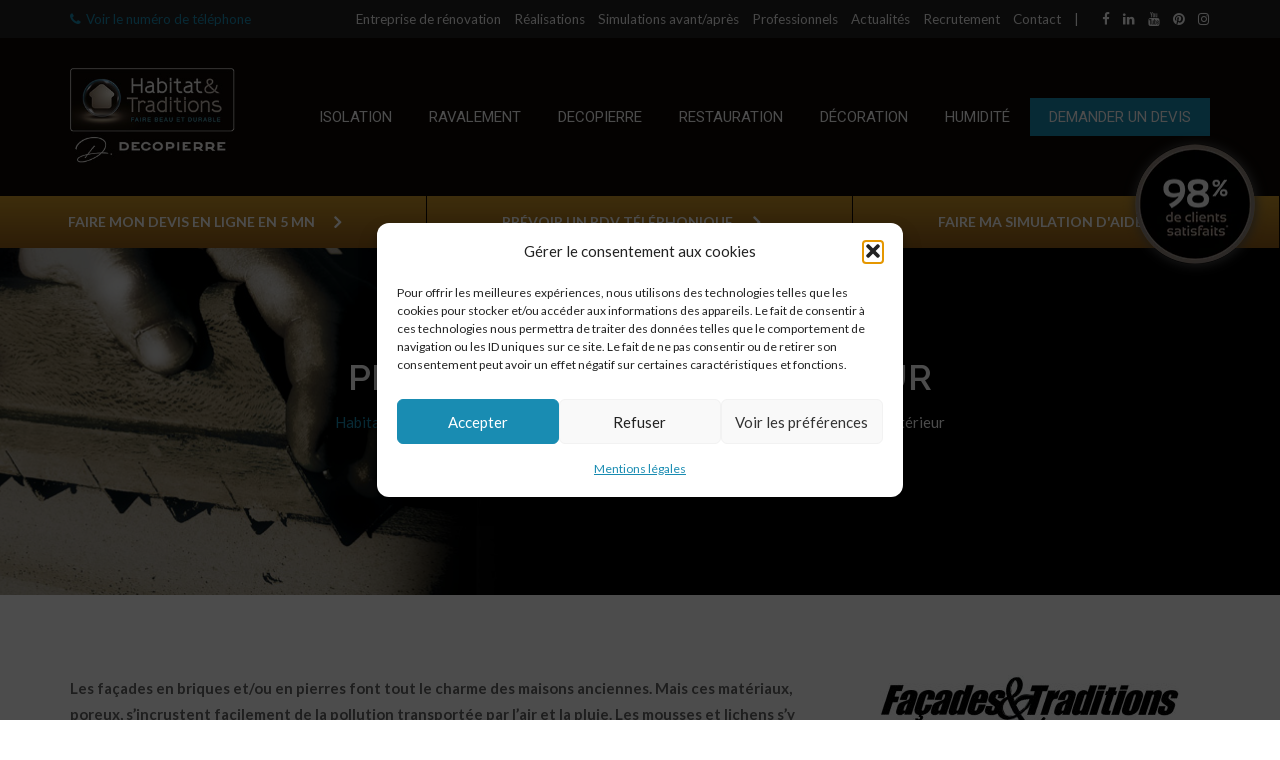

--- FILE ---
content_type: text/html; charset=utf-8
request_url: https://www.google.com/recaptcha/api2/anchor?ar=1&k=6LfffSEaAAAAAJ23dBReJKk-nD8Wqsoc8a2IdqVp&co=aHR0cHM6Ly93d3cuaGFiaXRhdGV0dHJhZGl0aW9ucy5mcjo0NDM.&hl=en&v=N67nZn4AqZkNcbeMu4prBgzg&size=invisible&anchor-ms=20000&execute-ms=30000&cb=c4u3ydujp8hx
body_size: 48724
content:
<!DOCTYPE HTML><html dir="ltr" lang="en"><head><meta http-equiv="Content-Type" content="text/html; charset=UTF-8">
<meta http-equiv="X-UA-Compatible" content="IE=edge">
<title>reCAPTCHA</title>
<style type="text/css">
/* cyrillic-ext */
@font-face {
  font-family: 'Roboto';
  font-style: normal;
  font-weight: 400;
  font-stretch: 100%;
  src: url(//fonts.gstatic.com/s/roboto/v48/KFO7CnqEu92Fr1ME7kSn66aGLdTylUAMa3GUBHMdazTgWw.woff2) format('woff2');
  unicode-range: U+0460-052F, U+1C80-1C8A, U+20B4, U+2DE0-2DFF, U+A640-A69F, U+FE2E-FE2F;
}
/* cyrillic */
@font-face {
  font-family: 'Roboto';
  font-style: normal;
  font-weight: 400;
  font-stretch: 100%;
  src: url(//fonts.gstatic.com/s/roboto/v48/KFO7CnqEu92Fr1ME7kSn66aGLdTylUAMa3iUBHMdazTgWw.woff2) format('woff2');
  unicode-range: U+0301, U+0400-045F, U+0490-0491, U+04B0-04B1, U+2116;
}
/* greek-ext */
@font-face {
  font-family: 'Roboto';
  font-style: normal;
  font-weight: 400;
  font-stretch: 100%;
  src: url(//fonts.gstatic.com/s/roboto/v48/KFO7CnqEu92Fr1ME7kSn66aGLdTylUAMa3CUBHMdazTgWw.woff2) format('woff2');
  unicode-range: U+1F00-1FFF;
}
/* greek */
@font-face {
  font-family: 'Roboto';
  font-style: normal;
  font-weight: 400;
  font-stretch: 100%;
  src: url(//fonts.gstatic.com/s/roboto/v48/KFO7CnqEu92Fr1ME7kSn66aGLdTylUAMa3-UBHMdazTgWw.woff2) format('woff2');
  unicode-range: U+0370-0377, U+037A-037F, U+0384-038A, U+038C, U+038E-03A1, U+03A3-03FF;
}
/* math */
@font-face {
  font-family: 'Roboto';
  font-style: normal;
  font-weight: 400;
  font-stretch: 100%;
  src: url(//fonts.gstatic.com/s/roboto/v48/KFO7CnqEu92Fr1ME7kSn66aGLdTylUAMawCUBHMdazTgWw.woff2) format('woff2');
  unicode-range: U+0302-0303, U+0305, U+0307-0308, U+0310, U+0312, U+0315, U+031A, U+0326-0327, U+032C, U+032F-0330, U+0332-0333, U+0338, U+033A, U+0346, U+034D, U+0391-03A1, U+03A3-03A9, U+03B1-03C9, U+03D1, U+03D5-03D6, U+03F0-03F1, U+03F4-03F5, U+2016-2017, U+2034-2038, U+203C, U+2040, U+2043, U+2047, U+2050, U+2057, U+205F, U+2070-2071, U+2074-208E, U+2090-209C, U+20D0-20DC, U+20E1, U+20E5-20EF, U+2100-2112, U+2114-2115, U+2117-2121, U+2123-214F, U+2190, U+2192, U+2194-21AE, U+21B0-21E5, U+21F1-21F2, U+21F4-2211, U+2213-2214, U+2216-22FF, U+2308-230B, U+2310, U+2319, U+231C-2321, U+2336-237A, U+237C, U+2395, U+239B-23B7, U+23D0, U+23DC-23E1, U+2474-2475, U+25AF, U+25B3, U+25B7, U+25BD, U+25C1, U+25CA, U+25CC, U+25FB, U+266D-266F, U+27C0-27FF, U+2900-2AFF, U+2B0E-2B11, U+2B30-2B4C, U+2BFE, U+3030, U+FF5B, U+FF5D, U+1D400-1D7FF, U+1EE00-1EEFF;
}
/* symbols */
@font-face {
  font-family: 'Roboto';
  font-style: normal;
  font-weight: 400;
  font-stretch: 100%;
  src: url(//fonts.gstatic.com/s/roboto/v48/KFO7CnqEu92Fr1ME7kSn66aGLdTylUAMaxKUBHMdazTgWw.woff2) format('woff2');
  unicode-range: U+0001-000C, U+000E-001F, U+007F-009F, U+20DD-20E0, U+20E2-20E4, U+2150-218F, U+2190, U+2192, U+2194-2199, U+21AF, U+21E6-21F0, U+21F3, U+2218-2219, U+2299, U+22C4-22C6, U+2300-243F, U+2440-244A, U+2460-24FF, U+25A0-27BF, U+2800-28FF, U+2921-2922, U+2981, U+29BF, U+29EB, U+2B00-2BFF, U+4DC0-4DFF, U+FFF9-FFFB, U+10140-1018E, U+10190-1019C, U+101A0, U+101D0-101FD, U+102E0-102FB, U+10E60-10E7E, U+1D2C0-1D2D3, U+1D2E0-1D37F, U+1F000-1F0FF, U+1F100-1F1AD, U+1F1E6-1F1FF, U+1F30D-1F30F, U+1F315, U+1F31C, U+1F31E, U+1F320-1F32C, U+1F336, U+1F378, U+1F37D, U+1F382, U+1F393-1F39F, U+1F3A7-1F3A8, U+1F3AC-1F3AF, U+1F3C2, U+1F3C4-1F3C6, U+1F3CA-1F3CE, U+1F3D4-1F3E0, U+1F3ED, U+1F3F1-1F3F3, U+1F3F5-1F3F7, U+1F408, U+1F415, U+1F41F, U+1F426, U+1F43F, U+1F441-1F442, U+1F444, U+1F446-1F449, U+1F44C-1F44E, U+1F453, U+1F46A, U+1F47D, U+1F4A3, U+1F4B0, U+1F4B3, U+1F4B9, U+1F4BB, U+1F4BF, U+1F4C8-1F4CB, U+1F4D6, U+1F4DA, U+1F4DF, U+1F4E3-1F4E6, U+1F4EA-1F4ED, U+1F4F7, U+1F4F9-1F4FB, U+1F4FD-1F4FE, U+1F503, U+1F507-1F50B, U+1F50D, U+1F512-1F513, U+1F53E-1F54A, U+1F54F-1F5FA, U+1F610, U+1F650-1F67F, U+1F687, U+1F68D, U+1F691, U+1F694, U+1F698, U+1F6AD, U+1F6B2, U+1F6B9-1F6BA, U+1F6BC, U+1F6C6-1F6CF, U+1F6D3-1F6D7, U+1F6E0-1F6EA, U+1F6F0-1F6F3, U+1F6F7-1F6FC, U+1F700-1F7FF, U+1F800-1F80B, U+1F810-1F847, U+1F850-1F859, U+1F860-1F887, U+1F890-1F8AD, U+1F8B0-1F8BB, U+1F8C0-1F8C1, U+1F900-1F90B, U+1F93B, U+1F946, U+1F984, U+1F996, U+1F9E9, U+1FA00-1FA6F, U+1FA70-1FA7C, U+1FA80-1FA89, U+1FA8F-1FAC6, U+1FACE-1FADC, U+1FADF-1FAE9, U+1FAF0-1FAF8, U+1FB00-1FBFF;
}
/* vietnamese */
@font-face {
  font-family: 'Roboto';
  font-style: normal;
  font-weight: 400;
  font-stretch: 100%;
  src: url(//fonts.gstatic.com/s/roboto/v48/KFO7CnqEu92Fr1ME7kSn66aGLdTylUAMa3OUBHMdazTgWw.woff2) format('woff2');
  unicode-range: U+0102-0103, U+0110-0111, U+0128-0129, U+0168-0169, U+01A0-01A1, U+01AF-01B0, U+0300-0301, U+0303-0304, U+0308-0309, U+0323, U+0329, U+1EA0-1EF9, U+20AB;
}
/* latin-ext */
@font-face {
  font-family: 'Roboto';
  font-style: normal;
  font-weight: 400;
  font-stretch: 100%;
  src: url(//fonts.gstatic.com/s/roboto/v48/KFO7CnqEu92Fr1ME7kSn66aGLdTylUAMa3KUBHMdazTgWw.woff2) format('woff2');
  unicode-range: U+0100-02BA, U+02BD-02C5, U+02C7-02CC, U+02CE-02D7, U+02DD-02FF, U+0304, U+0308, U+0329, U+1D00-1DBF, U+1E00-1E9F, U+1EF2-1EFF, U+2020, U+20A0-20AB, U+20AD-20C0, U+2113, U+2C60-2C7F, U+A720-A7FF;
}
/* latin */
@font-face {
  font-family: 'Roboto';
  font-style: normal;
  font-weight: 400;
  font-stretch: 100%;
  src: url(//fonts.gstatic.com/s/roboto/v48/KFO7CnqEu92Fr1ME7kSn66aGLdTylUAMa3yUBHMdazQ.woff2) format('woff2');
  unicode-range: U+0000-00FF, U+0131, U+0152-0153, U+02BB-02BC, U+02C6, U+02DA, U+02DC, U+0304, U+0308, U+0329, U+2000-206F, U+20AC, U+2122, U+2191, U+2193, U+2212, U+2215, U+FEFF, U+FFFD;
}
/* cyrillic-ext */
@font-face {
  font-family: 'Roboto';
  font-style: normal;
  font-weight: 500;
  font-stretch: 100%;
  src: url(//fonts.gstatic.com/s/roboto/v48/KFO7CnqEu92Fr1ME7kSn66aGLdTylUAMa3GUBHMdazTgWw.woff2) format('woff2');
  unicode-range: U+0460-052F, U+1C80-1C8A, U+20B4, U+2DE0-2DFF, U+A640-A69F, U+FE2E-FE2F;
}
/* cyrillic */
@font-face {
  font-family: 'Roboto';
  font-style: normal;
  font-weight: 500;
  font-stretch: 100%;
  src: url(//fonts.gstatic.com/s/roboto/v48/KFO7CnqEu92Fr1ME7kSn66aGLdTylUAMa3iUBHMdazTgWw.woff2) format('woff2');
  unicode-range: U+0301, U+0400-045F, U+0490-0491, U+04B0-04B1, U+2116;
}
/* greek-ext */
@font-face {
  font-family: 'Roboto';
  font-style: normal;
  font-weight: 500;
  font-stretch: 100%;
  src: url(//fonts.gstatic.com/s/roboto/v48/KFO7CnqEu92Fr1ME7kSn66aGLdTylUAMa3CUBHMdazTgWw.woff2) format('woff2');
  unicode-range: U+1F00-1FFF;
}
/* greek */
@font-face {
  font-family: 'Roboto';
  font-style: normal;
  font-weight: 500;
  font-stretch: 100%;
  src: url(//fonts.gstatic.com/s/roboto/v48/KFO7CnqEu92Fr1ME7kSn66aGLdTylUAMa3-UBHMdazTgWw.woff2) format('woff2');
  unicode-range: U+0370-0377, U+037A-037F, U+0384-038A, U+038C, U+038E-03A1, U+03A3-03FF;
}
/* math */
@font-face {
  font-family: 'Roboto';
  font-style: normal;
  font-weight: 500;
  font-stretch: 100%;
  src: url(//fonts.gstatic.com/s/roboto/v48/KFO7CnqEu92Fr1ME7kSn66aGLdTylUAMawCUBHMdazTgWw.woff2) format('woff2');
  unicode-range: U+0302-0303, U+0305, U+0307-0308, U+0310, U+0312, U+0315, U+031A, U+0326-0327, U+032C, U+032F-0330, U+0332-0333, U+0338, U+033A, U+0346, U+034D, U+0391-03A1, U+03A3-03A9, U+03B1-03C9, U+03D1, U+03D5-03D6, U+03F0-03F1, U+03F4-03F5, U+2016-2017, U+2034-2038, U+203C, U+2040, U+2043, U+2047, U+2050, U+2057, U+205F, U+2070-2071, U+2074-208E, U+2090-209C, U+20D0-20DC, U+20E1, U+20E5-20EF, U+2100-2112, U+2114-2115, U+2117-2121, U+2123-214F, U+2190, U+2192, U+2194-21AE, U+21B0-21E5, U+21F1-21F2, U+21F4-2211, U+2213-2214, U+2216-22FF, U+2308-230B, U+2310, U+2319, U+231C-2321, U+2336-237A, U+237C, U+2395, U+239B-23B7, U+23D0, U+23DC-23E1, U+2474-2475, U+25AF, U+25B3, U+25B7, U+25BD, U+25C1, U+25CA, U+25CC, U+25FB, U+266D-266F, U+27C0-27FF, U+2900-2AFF, U+2B0E-2B11, U+2B30-2B4C, U+2BFE, U+3030, U+FF5B, U+FF5D, U+1D400-1D7FF, U+1EE00-1EEFF;
}
/* symbols */
@font-face {
  font-family: 'Roboto';
  font-style: normal;
  font-weight: 500;
  font-stretch: 100%;
  src: url(//fonts.gstatic.com/s/roboto/v48/KFO7CnqEu92Fr1ME7kSn66aGLdTylUAMaxKUBHMdazTgWw.woff2) format('woff2');
  unicode-range: U+0001-000C, U+000E-001F, U+007F-009F, U+20DD-20E0, U+20E2-20E4, U+2150-218F, U+2190, U+2192, U+2194-2199, U+21AF, U+21E6-21F0, U+21F3, U+2218-2219, U+2299, U+22C4-22C6, U+2300-243F, U+2440-244A, U+2460-24FF, U+25A0-27BF, U+2800-28FF, U+2921-2922, U+2981, U+29BF, U+29EB, U+2B00-2BFF, U+4DC0-4DFF, U+FFF9-FFFB, U+10140-1018E, U+10190-1019C, U+101A0, U+101D0-101FD, U+102E0-102FB, U+10E60-10E7E, U+1D2C0-1D2D3, U+1D2E0-1D37F, U+1F000-1F0FF, U+1F100-1F1AD, U+1F1E6-1F1FF, U+1F30D-1F30F, U+1F315, U+1F31C, U+1F31E, U+1F320-1F32C, U+1F336, U+1F378, U+1F37D, U+1F382, U+1F393-1F39F, U+1F3A7-1F3A8, U+1F3AC-1F3AF, U+1F3C2, U+1F3C4-1F3C6, U+1F3CA-1F3CE, U+1F3D4-1F3E0, U+1F3ED, U+1F3F1-1F3F3, U+1F3F5-1F3F7, U+1F408, U+1F415, U+1F41F, U+1F426, U+1F43F, U+1F441-1F442, U+1F444, U+1F446-1F449, U+1F44C-1F44E, U+1F453, U+1F46A, U+1F47D, U+1F4A3, U+1F4B0, U+1F4B3, U+1F4B9, U+1F4BB, U+1F4BF, U+1F4C8-1F4CB, U+1F4D6, U+1F4DA, U+1F4DF, U+1F4E3-1F4E6, U+1F4EA-1F4ED, U+1F4F7, U+1F4F9-1F4FB, U+1F4FD-1F4FE, U+1F503, U+1F507-1F50B, U+1F50D, U+1F512-1F513, U+1F53E-1F54A, U+1F54F-1F5FA, U+1F610, U+1F650-1F67F, U+1F687, U+1F68D, U+1F691, U+1F694, U+1F698, U+1F6AD, U+1F6B2, U+1F6B9-1F6BA, U+1F6BC, U+1F6C6-1F6CF, U+1F6D3-1F6D7, U+1F6E0-1F6EA, U+1F6F0-1F6F3, U+1F6F7-1F6FC, U+1F700-1F7FF, U+1F800-1F80B, U+1F810-1F847, U+1F850-1F859, U+1F860-1F887, U+1F890-1F8AD, U+1F8B0-1F8BB, U+1F8C0-1F8C1, U+1F900-1F90B, U+1F93B, U+1F946, U+1F984, U+1F996, U+1F9E9, U+1FA00-1FA6F, U+1FA70-1FA7C, U+1FA80-1FA89, U+1FA8F-1FAC6, U+1FACE-1FADC, U+1FADF-1FAE9, U+1FAF0-1FAF8, U+1FB00-1FBFF;
}
/* vietnamese */
@font-face {
  font-family: 'Roboto';
  font-style: normal;
  font-weight: 500;
  font-stretch: 100%;
  src: url(//fonts.gstatic.com/s/roboto/v48/KFO7CnqEu92Fr1ME7kSn66aGLdTylUAMa3OUBHMdazTgWw.woff2) format('woff2');
  unicode-range: U+0102-0103, U+0110-0111, U+0128-0129, U+0168-0169, U+01A0-01A1, U+01AF-01B0, U+0300-0301, U+0303-0304, U+0308-0309, U+0323, U+0329, U+1EA0-1EF9, U+20AB;
}
/* latin-ext */
@font-face {
  font-family: 'Roboto';
  font-style: normal;
  font-weight: 500;
  font-stretch: 100%;
  src: url(//fonts.gstatic.com/s/roboto/v48/KFO7CnqEu92Fr1ME7kSn66aGLdTylUAMa3KUBHMdazTgWw.woff2) format('woff2');
  unicode-range: U+0100-02BA, U+02BD-02C5, U+02C7-02CC, U+02CE-02D7, U+02DD-02FF, U+0304, U+0308, U+0329, U+1D00-1DBF, U+1E00-1E9F, U+1EF2-1EFF, U+2020, U+20A0-20AB, U+20AD-20C0, U+2113, U+2C60-2C7F, U+A720-A7FF;
}
/* latin */
@font-face {
  font-family: 'Roboto';
  font-style: normal;
  font-weight: 500;
  font-stretch: 100%;
  src: url(//fonts.gstatic.com/s/roboto/v48/KFO7CnqEu92Fr1ME7kSn66aGLdTylUAMa3yUBHMdazQ.woff2) format('woff2');
  unicode-range: U+0000-00FF, U+0131, U+0152-0153, U+02BB-02BC, U+02C6, U+02DA, U+02DC, U+0304, U+0308, U+0329, U+2000-206F, U+20AC, U+2122, U+2191, U+2193, U+2212, U+2215, U+FEFF, U+FFFD;
}
/* cyrillic-ext */
@font-face {
  font-family: 'Roboto';
  font-style: normal;
  font-weight: 900;
  font-stretch: 100%;
  src: url(//fonts.gstatic.com/s/roboto/v48/KFO7CnqEu92Fr1ME7kSn66aGLdTylUAMa3GUBHMdazTgWw.woff2) format('woff2');
  unicode-range: U+0460-052F, U+1C80-1C8A, U+20B4, U+2DE0-2DFF, U+A640-A69F, U+FE2E-FE2F;
}
/* cyrillic */
@font-face {
  font-family: 'Roboto';
  font-style: normal;
  font-weight: 900;
  font-stretch: 100%;
  src: url(//fonts.gstatic.com/s/roboto/v48/KFO7CnqEu92Fr1ME7kSn66aGLdTylUAMa3iUBHMdazTgWw.woff2) format('woff2');
  unicode-range: U+0301, U+0400-045F, U+0490-0491, U+04B0-04B1, U+2116;
}
/* greek-ext */
@font-face {
  font-family: 'Roboto';
  font-style: normal;
  font-weight: 900;
  font-stretch: 100%;
  src: url(//fonts.gstatic.com/s/roboto/v48/KFO7CnqEu92Fr1ME7kSn66aGLdTylUAMa3CUBHMdazTgWw.woff2) format('woff2');
  unicode-range: U+1F00-1FFF;
}
/* greek */
@font-face {
  font-family: 'Roboto';
  font-style: normal;
  font-weight: 900;
  font-stretch: 100%;
  src: url(//fonts.gstatic.com/s/roboto/v48/KFO7CnqEu92Fr1ME7kSn66aGLdTylUAMa3-UBHMdazTgWw.woff2) format('woff2');
  unicode-range: U+0370-0377, U+037A-037F, U+0384-038A, U+038C, U+038E-03A1, U+03A3-03FF;
}
/* math */
@font-face {
  font-family: 'Roboto';
  font-style: normal;
  font-weight: 900;
  font-stretch: 100%;
  src: url(//fonts.gstatic.com/s/roboto/v48/KFO7CnqEu92Fr1ME7kSn66aGLdTylUAMawCUBHMdazTgWw.woff2) format('woff2');
  unicode-range: U+0302-0303, U+0305, U+0307-0308, U+0310, U+0312, U+0315, U+031A, U+0326-0327, U+032C, U+032F-0330, U+0332-0333, U+0338, U+033A, U+0346, U+034D, U+0391-03A1, U+03A3-03A9, U+03B1-03C9, U+03D1, U+03D5-03D6, U+03F0-03F1, U+03F4-03F5, U+2016-2017, U+2034-2038, U+203C, U+2040, U+2043, U+2047, U+2050, U+2057, U+205F, U+2070-2071, U+2074-208E, U+2090-209C, U+20D0-20DC, U+20E1, U+20E5-20EF, U+2100-2112, U+2114-2115, U+2117-2121, U+2123-214F, U+2190, U+2192, U+2194-21AE, U+21B0-21E5, U+21F1-21F2, U+21F4-2211, U+2213-2214, U+2216-22FF, U+2308-230B, U+2310, U+2319, U+231C-2321, U+2336-237A, U+237C, U+2395, U+239B-23B7, U+23D0, U+23DC-23E1, U+2474-2475, U+25AF, U+25B3, U+25B7, U+25BD, U+25C1, U+25CA, U+25CC, U+25FB, U+266D-266F, U+27C0-27FF, U+2900-2AFF, U+2B0E-2B11, U+2B30-2B4C, U+2BFE, U+3030, U+FF5B, U+FF5D, U+1D400-1D7FF, U+1EE00-1EEFF;
}
/* symbols */
@font-face {
  font-family: 'Roboto';
  font-style: normal;
  font-weight: 900;
  font-stretch: 100%;
  src: url(//fonts.gstatic.com/s/roboto/v48/KFO7CnqEu92Fr1ME7kSn66aGLdTylUAMaxKUBHMdazTgWw.woff2) format('woff2');
  unicode-range: U+0001-000C, U+000E-001F, U+007F-009F, U+20DD-20E0, U+20E2-20E4, U+2150-218F, U+2190, U+2192, U+2194-2199, U+21AF, U+21E6-21F0, U+21F3, U+2218-2219, U+2299, U+22C4-22C6, U+2300-243F, U+2440-244A, U+2460-24FF, U+25A0-27BF, U+2800-28FF, U+2921-2922, U+2981, U+29BF, U+29EB, U+2B00-2BFF, U+4DC0-4DFF, U+FFF9-FFFB, U+10140-1018E, U+10190-1019C, U+101A0, U+101D0-101FD, U+102E0-102FB, U+10E60-10E7E, U+1D2C0-1D2D3, U+1D2E0-1D37F, U+1F000-1F0FF, U+1F100-1F1AD, U+1F1E6-1F1FF, U+1F30D-1F30F, U+1F315, U+1F31C, U+1F31E, U+1F320-1F32C, U+1F336, U+1F378, U+1F37D, U+1F382, U+1F393-1F39F, U+1F3A7-1F3A8, U+1F3AC-1F3AF, U+1F3C2, U+1F3C4-1F3C6, U+1F3CA-1F3CE, U+1F3D4-1F3E0, U+1F3ED, U+1F3F1-1F3F3, U+1F3F5-1F3F7, U+1F408, U+1F415, U+1F41F, U+1F426, U+1F43F, U+1F441-1F442, U+1F444, U+1F446-1F449, U+1F44C-1F44E, U+1F453, U+1F46A, U+1F47D, U+1F4A3, U+1F4B0, U+1F4B3, U+1F4B9, U+1F4BB, U+1F4BF, U+1F4C8-1F4CB, U+1F4D6, U+1F4DA, U+1F4DF, U+1F4E3-1F4E6, U+1F4EA-1F4ED, U+1F4F7, U+1F4F9-1F4FB, U+1F4FD-1F4FE, U+1F503, U+1F507-1F50B, U+1F50D, U+1F512-1F513, U+1F53E-1F54A, U+1F54F-1F5FA, U+1F610, U+1F650-1F67F, U+1F687, U+1F68D, U+1F691, U+1F694, U+1F698, U+1F6AD, U+1F6B2, U+1F6B9-1F6BA, U+1F6BC, U+1F6C6-1F6CF, U+1F6D3-1F6D7, U+1F6E0-1F6EA, U+1F6F0-1F6F3, U+1F6F7-1F6FC, U+1F700-1F7FF, U+1F800-1F80B, U+1F810-1F847, U+1F850-1F859, U+1F860-1F887, U+1F890-1F8AD, U+1F8B0-1F8BB, U+1F8C0-1F8C1, U+1F900-1F90B, U+1F93B, U+1F946, U+1F984, U+1F996, U+1F9E9, U+1FA00-1FA6F, U+1FA70-1FA7C, U+1FA80-1FA89, U+1FA8F-1FAC6, U+1FACE-1FADC, U+1FADF-1FAE9, U+1FAF0-1FAF8, U+1FB00-1FBFF;
}
/* vietnamese */
@font-face {
  font-family: 'Roboto';
  font-style: normal;
  font-weight: 900;
  font-stretch: 100%;
  src: url(//fonts.gstatic.com/s/roboto/v48/KFO7CnqEu92Fr1ME7kSn66aGLdTylUAMa3OUBHMdazTgWw.woff2) format('woff2');
  unicode-range: U+0102-0103, U+0110-0111, U+0128-0129, U+0168-0169, U+01A0-01A1, U+01AF-01B0, U+0300-0301, U+0303-0304, U+0308-0309, U+0323, U+0329, U+1EA0-1EF9, U+20AB;
}
/* latin-ext */
@font-face {
  font-family: 'Roboto';
  font-style: normal;
  font-weight: 900;
  font-stretch: 100%;
  src: url(//fonts.gstatic.com/s/roboto/v48/KFO7CnqEu92Fr1ME7kSn66aGLdTylUAMa3KUBHMdazTgWw.woff2) format('woff2');
  unicode-range: U+0100-02BA, U+02BD-02C5, U+02C7-02CC, U+02CE-02D7, U+02DD-02FF, U+0304, U+0308, U+0329, U+1D00-1DBF, U+1E00-1E9F, U+1EF2-1EFF, U+2020, U+20A0-20AB, U+20AD-20C0, U+2113, U+2C60-2C7F, U+A720-A7FF;
}
/* latin */
@font-face {
  font-family: 'Roboto';
  font-style: normal;
  font-weight: 900;
  font-stretch: 100%;
  src: url(//fonts.gstatic.com/s/roboto/v48/KFO7CnqEu92Fr1ME7kSn66aGLdTylUAMa3yUBHMdazQ.woff2) format('woff2');
  unicode-range: U+0000-00FF, U+0131, U+0152-0153, U+02BB-02BC, U+02C6, U+02DA, U+02DC, U+0304, U+0308, U+0329, U+2000-206F, U+20AC, U+2122, U+2191, U+2193, U+2212, U+2215, U+FEFF, U+FFFD;
}

</style>
<link rel="stylesheet" type="text/css" href="https://www.gstatic.com/recaptcha/releases/N67nZn4AqZkNcbeMu4prBgzg/styles__ltr.css">
<script nonce="UUHZWoUWWzgbGQFELQtscw" type="text/javascript">window['__recaptcha_api'] = 'https://www.google.com/recaptcha/api2/';</script>
<script type="text/javascript" src="https://www.gstatic.com/recaptcha/releases/N67nZn4AqZkNcbeMu4prBgzg/recaptcha__en.js" nonce="UUHZWoUWWzgbGQFELQtscw">
      
    </script></head>
<body><div id="rc-anchor-alert" class="rc-anchor-alert"></div>
<input type="hidden" id="recaptcha-token" value="[base64]">
<script type="text/javascript" nonce="UUHZWoUWWzgbGQFELQtscw">
      recaptcha.anchor.Main.init("[\x22ainput\x22,[\x22bgdata\x22,\x22\x22,\[base64]/[base64]/[base64]/ZyhXLGgpOnEoW04sMjEsbF0sVywwKSxoKSxmYWxzZSxmYWxzZSl9Y2F0Y2goayl7RygzNTgsVyk/[base64]/[base64]/[base64]/[base64]/[base64]/[base64]/[base64]/bmV3IEJbT10oRFswXSk6dz09Mj9uZXcgQltPXShEWzBdLERbMV0pOnc9PTM/bmV3IEJbT10oRFswXSxEWzFdLERbMl0pOnc9PTQ/[base64]/[base64]/[base64]/[base64]/[base64]\\u003d\x22,\[base64]\x22,\x22GsKQw7hTw4nCu8OAwq1CNcOzwqEFG8K4wqrDjcKow7bCpghrwoDCpgwWG8KJEMKvWcKqw4RCwqwvw7pFVFfCgMO8E33CqcK4MF1/w4bDkjw7QjTCiMOqw7QdwroSERR/RsOKwqjDmG7DgMOcZsKpYsKGC8OJWG7CrMOOw4/DqSIGw4bDv8KJwpfDtyxTwoPCm8K/[base64]/w6fDqTTCoMKmTsK3wovDncOIw6wMGjBdw61nOsKjwqrCrlDCucKUw6MewoHCnsK6w7bCtzlKwrLDsjxJN8OtKQhcwpfDl8Otw4/DhSlTQcOIO8OZw6B1TsONOGRawoUvZ8Ofw5Ruw4wBw7vCjHohw73DkMKcw47CkcOQOF8gMMO/GxnDu0fDhAl5wrrCo8Knwo/DtCDDhMKHDR3DisKJwp/CqsO6TjHClFHCvVMFwqvDuMKvPsKHV8K/w59RwrLDqMOzwq8ww7/Cs8KPw7DCjyLDsXd+UsO/wrsqOH7CvcK7w5fCicOZwpbCmVnCksO1w4bCsgHDpcKow6HCtcKXw7N+JwVXJcO7wrwDwpxdBMO2Cz0mR8KnPELDg8K8CcKPw5bCkhvCpgV2YXVjwqvDsgUfVXLCgMK4PgPDgMOdw5lHO23Cqh/Dg8Omw5gTw6LDtcOaXBfDm8OQw7YMbcKCwpHDqMKnOgofSHrDlnMQwpxlC8KmKMOhwpowwoo5w7LCuMOFBcKZw6ZkwrLCucOBwpYdw5XCi2PDlMOfFVFRwq/CtUMNOMKjacODwpLCtMOvw4LDjHfCssK8T34yw7jDrknCql3DjmjDu8KewrM1woTCpsOTwr1ZXDZTCsO2TlcHwqjCkRF5USFhSMOPc8Ouwp/DtiwtwpHDjih6w6rDqMONwptVwpXCjHTCi3zCtsK3QcKsEcOPw7ocwoZrwqXCqMOTe1BMZyPChcK+w7RCw53CpDgtw7F2IMKGwrDDosKYAMK1wozDp8K/w4Maw4ZqNGlbwpEVGB/Cl1zDv8OHCF3CrXLDsxNxJcOtwqDDhVoPwoHCqsK+P19Uw6nDsMOORcKhMyHDminCjB4pwolNbArChMKyw6E7R33DlDTDv8OoGGzDjcKgIzBII8KNLRBCwr/DssOLQVsjw7BdSAgww6EcKwLDoMK9w6EKBsOtw73Ct8O2JSTCrMK/w4jDghvDjsOJw6shwo4eBkjCvsKeDcOjbRLCgcKfLVLClsKswrgpfxYaw4EKMBBUWMOqwoVPw5rCjcO8w5BcaBfCvU47woh4w7oxw74Hw7onw6XCjsOew6YgQcKWPSrDisKdwrFtwonDkC7DgsOqwr0rC156w7vCisKew7VzJggNw6nCkXHClMOid8Kcw6LCt3tywr9/w4grwpPChMOtw5B0UXzDsmPDsAvCk8KkRcKcwoNJw6zDh8OkYBrCmVXCtVvDgnfClMOccMOZaMKxKFnDiMKyw4vCo8KMd8KPw7PCv8ORZ8KlKsKLdsOnw61lZMO4F8Ofw6jCv8K1wp5vwpgaw7Amw7A3w4rDpsK/w4jClcKWSAk/[base64]/CvWgPwojCmcKUw7ZZw60Kw6sqBsOFXTjDul7Do8KNwoYxwrDDhcOcfnjCkMK9wp/Cg0tLFcKKw7hiwp7CkMKKT8K3IQfCkwTCsiDDukUdN8KhVyjCtMKNwqFgwrgYRsKgwoLCjh/DicOMBm/Cmn4RKMK3X8KPEFrCrSfCq0bDvlFGbMK3wpXDiQRiOU51ZDJOUk9ow6JALifDtWnDncK+w53ClEYeRWHDjzIKG1jCt8OIw7khZ8KvWVYFwpRxXE5/[base64]/[base64]/DnUTdBkyejlGw6XCgcKFAjrCrsOAMG/Di3Jiwqg0w4nChsKQw78EJ8OiwrIBQ0TChMOWw5QAfRrDnlpsw7XCl8Oqw6bCuDvDtyHDgcKFwo5Ew6sieiEzw7LCtQLCrcK5woZpw4fCv8O+XcOpwqlEwod0wr/Dl1PDmMOPclTDvMOLw5bDqcOuAsKxw40xw6kGUW1gKzNTQFPClHJVwrUMw5DDocKnw4fDosOFLMK0wrAPT8KzXcKkwpzChWsOZwHCo2bDmHTDq8Kiw4vDosOTwpJxw6YSZwbDmAzCvUnCsDzDrMKFw7FqEsK4wqFLS8KkKMOlKMO1w7/CmsKtwpx8wqxRw6jDpDkowpcywpDDljR1ecOsb8KCw5bDu8O/chESwoLDgERtehxAM3DDosK0TMO7cS4vBcOuXcKewp3DtsO1w4vCmMKTRnDCmcOgacOtw7rDvMONdU3CsXpxw7TCk8KWGizCpcKzw5nDnFnCtMK9b8OQacKrX8Kkw5nDnMO9f8KRw5ciw5hYeMOow6xjw6oPZXw1wrBzw6jDvMOuwptNwqPClsOJwqZ/w57DhnvDkcKOw4jDrX9LVsKNw7bDjVVGw51lR8O2w7gsN8KvDgtWw7oBR8O8EQ4nw4sZw79OwqZfajoFEh/[base64]/dDwAw7nDkMOlAcOwZT8cwpxiW8K1woxSYjRqw7LCm8Okw5QJEmzCosOgRMO9w5/Ck8OSwqfDtA7DtcK+QzTCqVjCimHCnmBaD8K+wpPCpD7CploSQA7DkAkSw4/DvcO9EkQlw693wooqwp7DgcONw5EpwpouwqPDpMKOD8OQf8KXEcKzwqTCo8KHwqceaMOzQUZbw5/Ct8KmTF9iKUNhQWRdw6HDjn02HAgUbj/DhzzDqlDCs3cswoTDmxk2w5HCpx3ClcOgw5A4e1UOQsKpIxfDn8KMw5VuThTDuW1xw5rCl8KlQ8KsZg/Chg1Pw786woV9N8K8OsKJw63CjsOlw4ZlIQ9ySHLDtDnDmiPDt8OEw5s0TsK9wp/DlHcqJWDDvlzDncK1w7fDvi4/w4bCncKeGMO7N2MEwrPCikUrwrNrUsOuwpfCtVTCq8KMw4BZJMOHwpLCnjrDp3HDtsK4CHFFwoYTMnBrd8KYwr0GNgzCtMOCwowUw6TDucKKaSI5wqk4w5nDssKRcVFnd8KNJ2pqwrkzwpTDiHseNMKSw409JUl/CGR8OmMwwq8nfsOfKcKpcBXClcOHVWzDrnTCmMKgfsO7AmQXRsOmw6NHY8OSUgPDgsOCL8KHw5tWwqYyAGHDncOcT8KeTF7CosO9w4oow5QCw5bCicOhw5B7T14Wf8Kow6w8OsO2wp8cwrlUwpZtMMKmWCbCqcOfPMKtBMO9OkLCvMOOwprDjcOnQUwfw4/DsyQNPw/CmVzCvCsEw43DsinClCg1f2PCm0hqwoPDuMODw53Dqw4rw5TDr8OEw6jCtDwhBsKuwqUVwoRtNsOjIgjCr8OQBsK9CnnCr8KFwoEOwowHI8K0wrLCih4Ow4DDocOXNQHCqhlhwpdMw7bDuMO3w7Mewr/[base64]/[base64]/w7zDnm/DjX0Ow7PDmQNpwqMpwpUNLMOYw7JnPUzDhMKlw4F2HCYROcOsw7HDmmEXLhXDpAvCtMOiwoJvwrrDhyvDl8OVe8KQwqjCusOJw5pUwoNww4DDnsKAwoVrwqZMworCpsOMMsOER8K2Qnk4BcODw7/Cm8O+OsOtw5fCoXrDgcKPVCbDuMO0CCNQwpllcMOZfsORG8O4E8K5woDDvQxtwqVhw6Y5wowxw6LDmMKEwoXDnBnDnnvDm05oT8O+VsOjwo9hw7zDhy/[base64]/w5TCgC3DusKKLcK9wqHDn8OFw7DClWfDg8OLwpBvMXzDusKtwrnCix5/w45lDD3DmXpHN8KTw7bCngBHw6hyOQzDj8Kjb0IkbGAlw5DCusOsQ1PDojRdwrwgw7/CscOISMKOMsK8w4ZXw6doGcK7wpDCicO6FD/CogrCtiwOw7bDhidcDMOkUSp8YBFSwpTDpsKJK2AIQ0/[base64]/CrMKqw5kLwr0qwqjDijHCtMKAw6x8w61Bw6Jqwr5SB8KoClLDhcKhwo7CvMO+Z8Kzw5TDmTI/csOlbSzDl39nQMKxJ8O9w75sXnV1wrg3woLCtMK+QHHCrcKhPsO+RsOow4DCgmhTasKtwpN8NS7CiAPCkm3CrsKTwoQJWU7Ct8O9wrrDkkJnRMOww4/DrMKwQGrDq8OPwoE6BlxNw6sNw4rDlMORLMOqwozCnMKnw64hw7Jdwpkdw4TDn8KaTMOkcUPChsKfQ214BS3CmyJiMHrCssKcWMOHw7w3w5FvwpZbw6XCk8K/wpg8w7/CqMKsw7hmw4/DkMKDwoMNG8KSCcKnccOaJ2ZdIyHCpcOcB8KRw4/[base64]/TsOnS8OUWnPDuA4aw6cZwqvClztFwonDrsKswrjDuUg/cMOlwoQoal90w58+w40LFsKLbcOVw7LDijhsc8KNCG7CqiMbw7QpSnbCp8Kkw4YpwqvCscK2BUBWwo1dcj56wrFeNcOhwpl0V8OfwovCtFpjwprDqMOIw6w+fzlgOcOaTiZkwpsxAsKLw5XCpMKLw48QwqLDjG1uwp1PwphUMTEHOMOrPkHDoTTCk8OHw4c/w6Jsw458e3pkE8OlLBrCtMKFRcOqAWV2XxPDvmVAwrHDrUddIMKtw71jw7prw6c2w4lmeFlELcOcVcKjw6Bbwr1bw5LDjsKhNsKxwqJHJjQ1SMKmw7xgVQoWZ0MKwpLDhcKOTMKuFcKaMirCl3/[base64]/CpMO8w4HCuDdjw6jCssK7wppPwr/DmCZlwr3Do8Ktw5VSwokJUcKZBcO7wrHDhlokbi94w4zDscK6woXCuVjDu1bDsnTCt37DmCDDok0awpYzRBfCh8Ktw67CrMKYwrtMHmLCk8K7w53DlVlXOMKuw6/CsSJ4wpdqQ3xywpk4CDbDmGAvw7JRDg0hw57CnWQzw6t1F8OsKAPCuCbCt8Orw5PDrsOdXcKtwp0Qwq/CncKmw68nFsOxwr3CtcKMPsK3PzPDmsOLJyfDvlQlH8KBwoXCl8OsU8KJTcKywrPCmU3DiwzDrxTCiyvCscO/Dhggw4pEw6/Dj8KgA1TDqnPCuTw0w4HClsKyNsKTw4YQwqBOwq7CuMO6b8OCMHHCg8Kcw7/DuQ/Cnm3Ds8KOw7NFKMO5ZlQyYcKyDcKgAMOrMEgrIcK4woQyL3nCiMObWMOHw5BBwpsLaXtRw6ppwrrDl8K2W8Kbwr41wqzDu8O8wp/Cjk0CQsOzwrLDnUnDr8O/w7Upw5pLwqzCm8Oww4jCsy05w4tlwrcOwpnChDTCglkfeSYHNcKFw7sReMOBw7HDjk3DisOdw69jQsK7CnvCqsO1MDwCEzI0wqlkw4d+bEDDpcOVe0PDssK5LkAtwphHEcO2w4jCowrCoU/CtwXDo8KCwofCicOpbMKFVDLCtUoVw450T8O7w60dw4chKcOqDz3DmcKxasOaw5jDqMKuAGMmI8Oiw7fDnD0vwpHCjRrDmsOqMMOeTD7DpRvDtQLCg8OhKSHDrw4pwpVVKmxvDsKBw4tnAcKkw5jDrjLChy7Du8KBw5jCpT5Vw4/CvBlxPcKCw6/[base64]/wr9GwpYzw79sasK6TsKew7PDscOPGMKHAXvDvjE9esOHwo/Cq8Kiw7hCTsKdQsKGwqTCu8OwNUcGwpfCrUnChMOHIcOpwpHClCnCsjBsWsOtCTlSPcOFw7dsw7oUwr/[base64]/[base64]/[base64]/woYew4vCvA3DssKcHcO7w4/CgcO8w4LCrHDCjGs6UUPCk3Yjw4oLwqLClQ3ClMOiw5LDmABcaMKdwonClsKyX8Oqw7o8w7fCrsOlw4jDpsOiwq3DiMOsPDEPZxJcw4FJOMK5KMOLdyJkcgdWw5LDp8OYwpxXwpDDrmwWwp8Dw77Cjj3CiFI/[base64]/CicOjw5PChcKKXS/Ci0fClcOXOMO4w4RZBmnDk07CuVAKMcO/w7JJRMKWBRPCnkfDkENBw6hEBzjDosKUwpgxwojDsEXDpUdwBgNkPMOIWjcMw7tlLMOTw45jwptMVRUjw6Ijw4TDicOjCsOaw7DCoRPDo20ZblnDgMKVMQlvw5XClgLCpMKTwrQRUBfDpMOqNUXCn8OzGmgPYMKufcOewrFSY3zCu8O/[base64]/Cknx5c8OzSw8XXsKJw5/DsDlFe8KlV8KGTcOiFTfDr17DpMO6wprCo8K4w7PCoMOad8Kjw70aFcKZwq1+w73Cq3gww5FQwq/DrjzDr38PGsOEFcKXSiZ2w5MfaMKAGcOodwpFB3HDuibDqUrCgRrDjMOhZcKKw43DpRR3wp4jTMK7BAnCvcOFw6tQeGV0w70Bw55db8OswrszLXbDjCEywoFjwoggVkcZwrfDjsOrRWjDqDzChsKUJMOiHcKVYy1bXcO4wpHCmcKlw4hjAcOHwqoSMhNAXh/[base64]/MMOzEcOaNwBnwqttZcOCEW1HwqnDtxnDr3BMwpxbGC/DvMKiPVpBAyzDk8OTwrsmMsKGw7PCncOUw4zDhTwFQj/Cv8KjwqbDhGgvwpTCv8OIwpozwpXDisKUwpDClsKYWhsLwrrCl3/[base64]/Dg3c1wpjDocO1WMO9w7zCr1jDr8ONw4nDssK8HMOtwrfDnSJKwq5CMsKxw5XDoVR2J1HDnxhRw5PCgMKmcsOHw7nDscK1T8Kdw5RxesOvT8KmGcKYESgQwrR7wpdCwptVwpXDtkpIwpBhHmDConBiwofDhsOoMAwDQ2V1fxLDpMOkwq/[base64]/CusKCwpQLWVgoMXPCm8OIwqfDhlzDlcKxOcKwQjIGbsKswqVyJsOqwp0qSsOawothasKCBMO4w7BWK8KtD8K3wqXCoXsvw49CczrDvxbCv8OewoLCk2tYIBzDocOIwrgPw7PCh8OJw7TDrVvCiDU0R3cuOcKdwoZlX8Kcw7jDk8K+OcKqV8O/[base64]/w77Dr8Kaw4/CvFPDnTfDkVfCr8KQw74Bw7wqw6TDmjfCji4hwr8odSLDscOoNjzDnMO2AhXCncKXcsKaW0/DqcKMw4DDnlETCcKnw5PCgxlqw7xxw6LCkxYFw4JqFwNdW8Ocwr5Sw7YBw7ENLVcPw6IzwpFdSmYQc8OTw7LDvE5Lw5oEeRYSclnDicKBw4t0SsOzKMO/[base64]/ClcOfwr7DsMKhw5QNw5TCrcONwqPDqGlhwrArEnXDjMKRw7fCscKBbRIIIAIDwrQkU8KewoNeOsO2wrXDrsOlwqPDv8Kow71rw4vDu8OGw4hEwplnwoTCpiANXcKhTENIwpDDuMOEwp4Hw5hHw5zDjjkSbcKvDcO6HUk5AVNMOVURUg/CoTXDlibCmMKQwp4BwpHCi8O/c0o/fyd7wr11IMOHwr3CtsOrw6UpW8KNw54CU8Omwr8eU8OTMnTChMKBbxDCmcOxE1EESsOnw4B1LSdnBFTCqsOHEGMxNRDCv00Tw53Ct1R4wqPCnjnDkhZbw5nCpsOmYAfCu8K6acOAw4QqesOswptWw5EFwrPDl8OZw44GSBDDgMOiPGk/woXCllRIEcO+TSDDr3dkQV/[base64]/Ct1XCq8O0K39bbsOiS8K+VUhTVH/DnMOfXcKlwrkkOcKaw7lNwppPwqpeZcKFwpfCscO2wqYVN8KKYMO0bBfDg8O+wqzDrMKfwqPCjHJfIcKxwrvDq3gvw6fCvMO8FcO7wrvCgsOXQi1Sw57ChWAXw7nCj8KhYWwWSsOeZTDDpMOHw4nDkQB/McKlFHbDlcKWXyceYsOWaTBNw4bDo0sEw5kpDFDDiMKSwoLDi8OYw6vDtcOEWsOvw6PCjsKTQsOhw7fDgsK6wpvDkgUNOcOMw5PDpMOlw5h/GSoJNMKPw77DnhpXw4xRw6HDkGlhwqTDtU7Cs8KJw5nDocOjwrLClsOSfcOsL8KLBcODw6V1wpIzw7Uww7/[base64]/DuTrDssO0w4AYUMOiw6NxXsOTwqjCpsKow4bDsMKvw51Nw4smUcOwwp0Vwo3DlDhDOsOcw6/Cknx+wpzCr8OgMjBsw6F8wo/Cn8KtwqQQPsOwwpEdwqbDqcOtBMKGOsOHw5ATXh/CpMOuwoxtLQ7DmGDCriQJw6TCh2AJwqXCrMOANMKfDxUPwqbDrcKFZW/DmMKmLUfDqVPDiBTDiyMkfsOuA8K5asOqw5B5w5kOwr/[base64]/Cj3MBw6rDkMKxBMOvw41dMMKPL8OQwqwXw6HDmsOYwobCljvDhx3CsDLDvl7DhsOOR23CrMOhwoRIOEnDoBLDnn/DiW3CkBgvw7vDosK5FWUHw4sCw73DgcOrwrcGD8K/d8Kqw50Ewq9jRMKcw4vCg8Ozw4RPJMKoYyrCuBfDgcK6ZErCtBxkAcKRwq9bw5HDgMKrNyrCgAE9PcKvNMOrKCEaw6VwGMOoE8KXUcO5wp0uw7t1XsKKw7o5B1VHw5ZvE8Khwqh0wrldw57DrxtzA8Oqw55dw64TwrrCocOowozCm8OESMKYXQAZw61iQ8O/wqzCtFfCncKMwpzCq8KbFw/[base64]/[base64]/w4jCnsOuwpxqIsOiLEDCujB3wqMaw5pMCcKieiNnPgLCs8OTazBJAk9AwqgfwqjDvjnCgE5GwqoYEcOaR8OmwrNVVcOAPm8ZwpnCusKgdMK/woPDpXt8N8KGw7HCiMOScjfDpMOScMOEw4DDsMK7JMKKWMOcw5nDs2s7wpEHwp3DujleU8KgUTJywqjDqSbCmcOvU8Otb8OZw5fCpcKIQsKDwrXDosOKw5JWdGBWwrPCusKPwrd5RsOQX8KBwrthfMKrwo9cw47CqcOOXsKOw7/DssK5UVzDlFDCpsK+w67Cn8KDU3lGLcO+XsOtwogewqoxVnMmVWlBwpDCpQjCsMKNQlLDkknDnhA0bFDCpzcxXMOBUcOLPDnCrmjDsMK/w7howr0XJx3ClcKrw5QxKVbChDDDnFp5Y8Oxw7nCilBpwqTCjMOSZQMVw43Cj8KmFhfCrjEQw4FUKMKHSMK1wpHDq2PDkcOxwpTCrcKvw6F0L8Oww43CsA8ewprDvsOjOHTChg45DQLCnV/Ds8Kcw7pqLxrClUXDnsO4wrAdwqjDk3rDgQICwobCqibCuMOLH0E/C2XChjLDvMOWwr3CocKRcGzCjVXDpsOobcOOw4/CngNUw7JOZcKMZFRXNcO9w74YwoPDt3lSSMKDLAR2w77CrcK7wp3CrMO3wpHCmcKmwq4bDsKxw5BrwqDCrsOUEwVWwoXDp8Ktwo7CjcKHb8KTw4ETLlVGw4YswqVJA39+w6ABPMKMwqAXCRzDvVx/RWLCssKqw4jDh8Onw4lrK03Ckk/CsxvDtMOEKwnCtFvCpMKow7t6wrXDtMKoeMKCwqUTNiRfwqHDs8KpdEVnDMO8VcOvIFbDiMOdw4JUKMOAQzgpw7zCosOaY8O2w7DCvGPCi2smHS4PLmrDisOcwpHCrkBDR8K6FcKNw7bDisKIBcOOw5obOsORwpczwqxbwpfCncO6AsKZwqHCnMK5DsKawozDnsOIw5/CqWjDvXg5w7VSdMOcwpPCgsKhP8Klw4/DhcOUHzAGw7zDmsOVAcKPbsKqw64dQsOCKsKLwpNuVsKbfBJcwpzDjsOrDSpUJ8KxworDtjR8ShTCpsONG8OoUmlRUE7DlcO0ND1nPUUpIsOgVUXDrMK/[base64]/[base64]/Dv0DDp8KuwpZkTmzCtcKZcUcAATfChMOlwp5rwpHClcO7w7rDrsOpwr/CunDDhmkUXHJXwq/DuMKiGz7CnMOhwq15w4TDpsOvw5bDkcOOw7LCn8OBwpPCicK3B8OcMMK9wrPCkVl3wqjCvQY+YMOYJQ0lTMOXw4FTwqQQw4jDv8OQFkplwoE3VcOOwrhmw53DsnLCnzjDtmI6wpzDng5Xw6x4DmTCknnDusO7GsOlTzchZsKybsOwN1TDjRHCv8KQUD/Dm8O+wovCgwkIWMORS8Osw58tY8KKw7rCqw4Bwp7CmcOZYQzDshHCoMKow4vDkyXDvksgUcKXNyfDqELCn8O8w6ApQ8KubB0fZ8Krw7LCui/DpcKyHMOcw4/DncOQwporcjHCsmrDkwszw4Rdwp7DoMKlw6HCu8KPwpLDjFtsR8KnQEsmTBXDoXYEwqjDuEnCgE7CgcOiwoBww4IbbcKkJ8O3SsKdwqpveBjCjcKPw6lXG8O2SRDDqcKtwqTDgcKyCS3CtiMIS8Kmw6nCu2TCoGnDmiDCrcKBa8O/w5R+A8OjfRE8HsO3w6/Du8Ksw4F1SVHDnsOqw7/Ck2DDkzvDqH4+JcOcVsOfwpLCmsOgwpDDkA/DnsKeY8KGU0DDt8K4wrFNTUzCjwXDpsK/SydSw5p5w4lWw4tOw4DCncOaR8O2w7HDnsORSQ4Zw6Uhw5k1UcOPQ1Nawo8Swp/Cn8OROixaKsORwpHDt8OHwpbCrDsLIsOaIcKvQyEUdnjDl31Fw6vDq8ObwqfDnsKhw4/Dm8OrwoY1wpXDqg8twrs5MhlId8O/w4vDgTvCgQfCrzR+w6/CkcOJFGrCoGBLdErCqmXDpUkMwq1ww53Ch8Klw4/Dql/[base64]/Do3LDg8KeCsKtw6AsYcKfMcKCUcONT2lwdMOFDU5VABvChnrCpABxC8ODw4TDsMOsw4ZLF1TDoHMlwrLDsEzCg0Jxwq3DhcKYMCPDnlHCjMO5NGHDvm/CtcOzEsKOXsK8w73Do8KBwrMdw7XCp8OPWCbCsiLCrT7CkkFFwoHDnkIhT20VLcOKZcKRw7nDj8KHEsOswro0DcOUwpXDsMKGwpTDnMKTwr/CgDjCmTLCnFN+GHzDnyzCvCTCs8O5B8KCVmAGD1PCtMOWG3PDicO6w4XDmMKmBQI1w6TDkzTDj8O/w4B/w4NpDsKrY8OnaMK0I3DCg3LCssOuI3lMw7FRwotRwpjDgn9hYEcdNsOZw4h7QgHCgsKyWsKVXcK/w7VCw4vDkAHCilvCqQLDhMKXDcKVHFJHPjxKV8K0OsOZL8OXF2ojw4/CiDXDhcOOXcKXwrXCosOwwqlqScO/wqbCrQDDt8KtwqvCkVZuwp1UwqvCu8Kzw53DiVPCkS97wpDCjcK4woEbw5/CoG4JwpzCtS9MFsOTGsORw6VWwq92w6DCusO1JCdXwq9aw6PChD3DhV3DoRLDm2omwpohZMOEAnnDjhhBYCcmGsK6w4fCt01zw4XCu8K4w5rDjnFxA3cMwrnDlGbDl3kLJAAcRsK3wqcKKcOpw6rDhQ0PN8OKwpXCjMKjasOxFMOJwoIZM8OiGA8/SMO2w5nChMKswrMhw7VBRFbCnQHDvcKqw7TCs8KiK0RRJztcOGPDuGTChBnDkwx4wqrChmTCuDTCrcOGw50FwpAbHWZrEsO7w5/Drg8kwqPCoCRAwo/CsEVdwoZVw49rw6Zdw6LCpcOdfsO/wpJFbGthw5fDoH3Cq8OsRU59w5bCozo+QMKkIGNjEk8abcOkwqTDmMOVWMK8w4DCnhfDgQzDvS4Hw7XDrDvDpTTCvsKPT1k9wpvDgBrDlSTCtcKtVm8wdsKowq9qLhbDi8KYw5XChMKPXMOqwodrUTs+ZQDCjQ7Cu8O6M8K/fz/CskFxXMKmwpBPw4oiwqPCosOPwrzCg8KQIcO4eAnDlcOvwrvCggRNwps3QsKpw5ddcMO5NUzDmnHCvw4hKMKiUVbDu8K0wqjChxXDvTjCj8KqS2NlwqfCnSzCqXXChhknAsKkR8O2J2/CqMKWwqfCucKBVUjDgk4KKMKWDsODwoUhwq/ClcOCasK1w7HCrCzDuC/[base64]/BcOlw6DCpGkyw44owp8swq/Dj2DCpWHCqATDmkvDvwXCihgtUWQFwrTCjRDDosKtI2EADl7DtsO5ZX7DjhXDnUjCsMOLw4vDs8KxPWXDiwkBwqwgwqYewodIwplkRcKkDUFKIFPCgcKZw7I9w7oUFMOvwox+w7rDsFfCl8K1e8Knw4DCg8KQV8KYw43Do8KDdcO+U8Klw4/DtcOAwoRiw7kTwoLDuH0ywqPCgAnCssOxwr1RwpLCjcOMVi/Cn8OuDVLDtnTCq8KQHSzCj8OmwovDvkAtwrV/[base64]/CgsOXS1BYTsO7K2DCi8OZwrTDtgbCi8KPXUkIwrFtw513DjPCpCjCjsOSw7YbwrXCkzPDmVtxw7nCjFpmBD9jw5kRwrDCs8K2w4MEwoRxW8OsZyMlIgl+VXfCtMKKw4cSwoJkw6vDmcOoacKHVcKUREfCv2/DjsOLThwjMURIw7R4MEzDssKSd8KfwqPCulTCvsKjwrPDjcKDwo7DlwrCmsOudnXDg8Kfwo7Dv8K8w5zDi8OeFC/[base64]/Cr8OowqFle8KAO8KCbsKEBsK3wo9YwqjClFoewrlvw7/DghpiworCtkI/[base64]/CrsORwqXCgCjDkC/DvSctw4bDuMKnwoc0w4pMPkHCncKDwq7DtMOyd8KbM8Kfwq5ew6YtcgDDvMKUwrLClCI+eW/CmMOKeMKGw4NlwoPCiU5/[base64]/CpXlpwpIjOErCrWYVw4DDjcKOwq1dCz3CqDjDiMKHHsO0wqjDmlNlDcOlwpbDhMKQADQOwpLCqMOsbcOKwqXDlyDCkQ00T8KFwrDDk8O3dsK1wp5Kw6hMCnvCm8K5PgFCDDXCpWHDusKhw7/ClsOlw5/[base64]/CnsOSGMK8w58/wp4dw5UgbMO+B8Kkw4/DssKQJHR5w4/DocKCw7kTfcOAw47CuTjCrMO+w4wDw4rDn8KwwqPDocKew4vDksKXwpdIw4/DtcK/M20gS8OlwpzCkcOUw78zFAMwwrtcSmfCvw7DusKLw6bDqcKHCMKVcknCh3MXw414w4hewq7DkCLDtMOdPCnDiRzCvcKcw6rDtEXDhH/CucKrwpEbDFPCrWkYw6tfw61bwoYfOsKJUjBcwqLDn8K9wqfCu3/ClwbCuTrCgEbCoTJHdcOwAXFoL8KiworDryFmw7XCoADCtsKQNMKcdQXDqsK1w6zCijbDhwN8w7/CsAMod1QQwpIJCMKuE8KDw7bDgWbCg3bDqMKVbMKHPTx8dhkgwrDDq8K8w4bCg1MdTRrDjUUWMsKDKT1xXQfDkHvDiCEXwo0/wpM0fcKzwrxJwpEBwrA8KMO+XUUeFhTCmkHCrTYreCM5bh/DpcKow58qw4/Dk8KRw4ZxwqvClMKEMwB+wp/CugjCiVpDWcOsVsK1wrHClcKIwonCkMOzVFzDnMOOTHbDpyR5ZWhlwrdewqIBw4PCtcKMwrrCucK+wqsAcTPDvRksw6/[base64]/Dh8O2QsKwwrjCgsOyDMK/LMOGaizDocK7Q1/Do8KPP8KGblvCicOSUcOuw65MZ8KJw7HCiXNVwrlneGo+w4PCs2PDqcKawqrCgsKDTAdPw5/Ci8OdwrnCpCbCo3Rnw6hDD8OfMcOwwo3Cj8KXwqLCh1XCp8O5L8K+OsKrwq7DtU1/[base64]/PS5/wpdwZsKubBvCjsOZwqnDnD87R8KNcwslwqw3wqHCl8KcKMO7RsOZw4R4wojCisK1w7vDu1hfMcKrwoEfw6HCt3o2w4zCiDrClsK7w51nwrPDilTDujNvwoVsEcK+wq3ChG/Do8O5wq/[base64]/DmGNFwrLDp8KIXMKUQjFTcinDunkMe8Ktwq3DpGsDNUYhZgPCk0LDtR8Jw7UDMljDoSPDq3cHIcOjw6TCvULDmcODcURrw41cV3huw7fDk8Onw4AjwqwJw6RHwqPDsBYgbVDCgmsMbsKWH8K2wpLDpRvCv2/CogIPVcKmwoVZKSHDkMO4wrzCnDTCscOxw5TCk2VTGzrDukLDnMKjwptIw6fCl11XwqrDukEvw47DlWkpbsKSTcO6fcKAwpYLwqrDm8O/NSXDkgfDl23CiRnDnB/DkX7CsVTCq8KzPcORMMKaMcKeQn3CuHphwp7CvWgOFk4eCCTDt2HCtD3Cl8KXbGJxwqBUwp5Yw5zDrsO1VV4Kw5zCncKiw7jDrMK9wrXDtcOTJ0fCgR0rFMOTwrvDoFwswpp/NnDCqC17w7DCvMKIfDLCtsKteMOtw4nDtxIzOMOqwrzCqxR+NsOyw6Rdw4tCw43CjRbDpR8LCcO5w4s/[base64]/CjksDC8Kgw49lwpDCoTZxwqXCpgnDh8OJwrzDjcOiw7/CnMOowqtkWcKnCgHCs8O8MMOqYsOdwrNaw5bDjlB9w7XDsVcpw4nCkHJ/ZgXDl1XCiMKAwpPDtsOpw71jETJqw5nDv8KkYMKrw4lnwqrCsMOjw6DCqcKtLcOzw43ClFsAw4QnXREVw7kwV8O2bjtPw5MdwrrClkcEw6DCi8KgRygGdxvDkDfCscO7w5HDlcKDwoBFJWpfwpPDogvCjMKJf0tjwo3CvMKXwqYfF3gPw7/Dm3bCiMKLw5cBSMKsXsKiwp/DqlLDnMO8wolSwrliAsOsw6AyV8Kzw5vCt8Omwr3ClmnChsKFwph3w7B6wrtTasKfw6Z1wrPCj0Z4AEvDn8Oew5s6TjUAwoXDkRLCncK4w68qw7/Dsi7DmgdRdkjDl3XDh2IrAkPDnDfCmMKmwobCgMOXw4YKXMO8QsOvw5XDoB/CkFfCp03DgxvDvVzCtMOpw59kwoJrw6xVYCbChMOnwp3DucKHw4TCvmbDm8KOw7lLMys1wp8/[base64]/DplM7w6XCqsOCw51TcsOXccO2wo8IwrHDkxjDjsO8wqzDpsKFwpozY8O+wr07KcKGwqPDo8KQwoZlQ8K/wrFbw7jCsjfCpMK9w6NHJcKJJiVowpLDncKTKMKdPQRBUMKzw5R/JsOjWMKhw7JRGg0Wf8OgMcKXwpZ7DcO0VsOJw7tYw4LDvR/DuMOcw5nCrn/DtsKxIk3CvcKnI8KkAsOJw4/DgQVXF8KXwoLDvcKnOMOpw6Uhw57Ck1IAw5YCK8KSwrDCicK2bMKEQG7Cn2dPbgJuEiHCr0vDlMK4XXVAwrLDrlIswo/[base64]/w4UjAkHCnRN8bxjDp29zwrhVwpjDoTQDw4QBPMKHUVQqFMOJw44/w6xTVU1jB8Opw6EQR8KpesKUesO4fijCuMOkw6Rxw7rDl8O5w4nDgcOfbA7ChcKxJsOSBcKtJiDDtw3DvMK/w53CnsOTw6dOwr3DnMOzw6/CvsO9fmRrU8Kbwp5Ww4XCrVdWXF/DnmMISMOgw6nCssO6wow2HsK8K8OeSMK+w4bCuiBgMsObwo/[base64]/UUtvwrHClk1qw4oIGnlMw4JhBcKgDiTCl01owo0MZsKxBcKHwpY4w43DhMOYecOQL8OyD1cnw6zCjMKtGFpaf8KFwq8qwo/DpivCu3PDv8OBw5NLcjE1S0xvwqAJw5QKw7hpw4cPA3kxYk/[base64]/[base64]/wpnDq8Khw5rDpsKTw5fClRTDiAfDncOiw4Yhw6bDh8Kod2BmM8Kiw6rCmy/DjDzCvEPCqsKqe09lOEFdREFCwqEEw6BPw7rCtcKPwpE0w4fDmnjDllvDnS5rHcOrE0NXL8KqT8KRwp3CqcKwS2VkwqPDqcKxwpppw7nDi8KfEkTDlMK0MyXDuFlnw7pRSsK0WENCw7sQwrIFwqrCrC/CriNLw4/[base64]/DnsOAw48ww47DowfDgRIhcmB1wpVHwrHDjMOhwoguwq3Cn03CoMOfDsOFw6vDsMOcehPDpTnDjcOpwr4FSQ4/w6gWwq41w73CtnbDvwMCC8O4Sxl+wqrCuTHCssO1DcKPFMOrPMKWw4zCr8K6w6ZgDRV/w5XDosOMw4XDn8K5w4Q2eMKee8O0w51ewonDvlHCpMKhw6rCoEXDjngkK1bDrMOPw5g3w5nCmU3CocO0esKVN8Kow77Ds8OBw5FkwrrCli3CrMKTw5jCqW/Cg8OIdcO/UsOKVRbCsMKcdsOvZSgJw7BzwqTDkA7DiMKHw7YTwqcqRy5yw6XDv8Krw7jDlMORw4LDo8KNw64rw5lEP8KWfsOAw7PCqMOkw6TDr8KJw40nw7DDgzV2SnANcMOYw78rw6DDrG3DnirDnMOFwpzDh0nCoMOhwr12w4fDuE3CtSIzw5BMAcO1S8KtIk/CscKjw6E3E8KLVUoRQMKbw4Uow73Din/Dg8Oow6IENVAgw4FmSmxTw71UZMOnB2zDnMKNem3CmMOKJMKwPivCoQHCtsObw4XCjMKPUA17w5Zvwo5oIFBfNcOZTMKFwq3ChsOjIGrDicOtwq0Awo8Vw5NVwpvCv8KaUMOPw4jDq3XDnk/CtcKTPcOkF2sQw6LDm8OlwozChz9+w7/CgMKdw6wqCcOFHsO3ZsO1VhdeZcOuw6nCqVcPTsOAaXUYGgrCo2nDk8KLKmhjw57Don9xwo1nJ3PDgCxxwp/DmgDCs3MGT2h3w5/CoGxrWcOfwpwJwqLDqTsdw7zChRZobcOvRcKNM8OrC8KZT2bDrmtjw7TCnzbDrHN2YcK3w6waw4/DsMOSWcOLBn3DrsOxdcO/UcK9w5rDqMK1LUp8cMOUw7TCvGHDiFkEwpotYMKiwoLCjMOABRMaKMOjwrvDlX8pTcKKw7vCplPDlcO3w5FjJEduwpXDqFzCqsOgw6sgwrLDm8Kyw4nDgFlvbGjCncK0FcK8wp/CisKDw7krw5zChcKwLVzDssKGVDjCg8K2Wi7CiwPCr8OUXR7Csh/DocKdw55nGcOMTsKPBcOzBAbDmsOyUcOtNMOdb8KBwp/Ds8O9cDF5w7vCu8OnNxXCjcOGIsO5EMO5wps5wqd9UMORw4bCsMOvPcOQRirDg3fClsOww6g4wqt8wopFwprCpQPDqi/CkmTCsArCmsKOTMOHwovDt8OKwonDrMKCw4DDsRN5M8OmSSzDuxAIwoXCl290wqZAB3DDpB3DmHDDusOIIMOgVsO0UsKhNkdFLC4zwp5mTcK4w6XCjCELw6s4wpHDksKKfsODw4Nyw7LDnjPClz0fOg/Djk7CmA8Uw59fw4VMYXTChsOgw7bCjsKHw4kKwqvCpcOQw71OwqwBQ8OcMsO8F8O8ecOww6bClsOTw7LDi8K1CEElMglcwrjDoMKEO1DCl2B2C8O2GcO5w6DCscKsB8OVRsKVwq3Do8OQwqPDmcOOOQ5Xw79Wwpo2GsOwWMOHTMOJw4BGGsKVI2LCp0/DvMK9wqsEdl7CuCXDhsKYZMOdXsO7F8K7w65TGMKeMRw9YwvDin/DksKvw4JSNgXDoRZpdiREdTMhO8O8woLCn8OtdMKycxcRGUDDtsOdL8OBX8KZwqkDBMO6wo9VRsKQwp5rbiALbCs0eFpnbcOBEX/[base64]/CuU3DlMKGw6cVBmzCqcKaZMKBwrPClSgXwqjCksOzwoQjXcOCwqxwX8KRFjbCocOeAwrCn0/CjyfDkQfDjcOnw6EFwrbDtXxlFzBww4nDnULCoztXAmczIsONWMKoQHjDqcKaIWU/bSbDtG/DscOpw4IFw4/DksKnwpMiw6cRw4bCvQLDvMKsSkHCqHPCn0Upw7PDq8Kww7lLdMKDw5PDnnBhw6DDo8Kzw4ICw7vCsDhzOsOSGhXCiMKVZ8OOw7gQwpkoHn7CvMKPKwfDtGkSwq0zEMOywqbDuzjCjsKjwoBkwqfDvwA8wpgpw63DiSzDgUbDhMKWw6DCu3/DscKiwp3Co8Opw5sEw4nDhDRSFW5mwqBuU8KwfsKfEMOhwrBdcnXCpjnDmyPDssKtBEPDssKcwoTCrTwEw4HCvMOtPgnCsntuacOXex3DvnkUEXZ2LcO9D2giYmXDmkvDp2/[base64]/w63Dt8KYTDHDmMKQRsOLw6TCtFxjwowow7LDn8KwQHY2wp3DhRUhw4TDm2zCknljYm/CoMOdw6DCqWpxw5LDhsONdHpEw7fCtTclwqrCnHgGw7/Dh8KJasKcwpV9w5k0RMOmPwzDkMKPQMOrOxXDvmUVBG10CX3DmElAOnbDtMObHlE+w4NwwrgIB2c8AcObwq/CqFbCvcO8Yx3DvMKzK3s1wrRIwrpICsK2a8O3wrQcwobCrsOVw5YawoNZwrAyPhPDg3PCtMKrDkxRw5zCiirCpMK/w4kfIsOhw6zCslkFK8KaZXXCkMOCdcO+wqQ9w6R7w50vw7NAJ8KCZGUKw7RIw5PDpcKeb00XwpvDoU0pAcKzw7XCgMOewrQ0RWrCmMKAFcOjAR/DuS/DiWXCpsKbHxbCmwfCimPDgsKDwqDCp0IJBFE+cgwgecK6RcOqw5TCt0bDkUsTw47ChGFZYm7DngrDocO6wqnCgkgvcsO7w6xRw4twwoHDkcKGw7EdXsOqJHQHwpt/wpvCvcKZfDIOIj9Zw6tZwr8jwqTCjXXCocK+w5U0PsKwwrPChUPCvDPDssKGZjHDqTlLKzPDusK+SDUFZwPCosOWVhI4UMOHwqMUAcOuw5XDkzPDuxAjw6IjGhpow4BCBGTCsFPDpx/DuMOxwrfClyE0eGjCkWZuw6vClMKSeVAOG1TCtQYDdMKQwrLCqEPCty/[base64]/Dq8K7OmDCkkYuwqNRwrXCo8KLc8Kow65WwoPCqGJvXsOnw6DDhDDDlgbDjsKyw5Frwp1rJU1sw7PDtcKmw5/Ckgdow73CvsKNwo9qbkN3wprCvRrCmAFfw73DmCzDtTV7w6jDol7ClHlUwpjChDnCjMKvDMKsVcOlwqLDrBzDo8OZfMO4V3xhwrzDqHLCrcKUwrXDv8K9J8KQwofDqUNUJ8ODw4nDo8KHUMOUw7rCiMOzEcKRwoRXw7x/ZBclR8O1FMKqw4Zuwqdhw4M9T3USP0DDjEPDvcKBwqJsw7JSwoPCu11hICjCuEwcYsOOOXg3asKgK8Kbw7nCnMOrw7zDkFgJTsO1wqzDscOreyvDuj8rwq7DhcOGPMKTL1Ucw4/DuScneykEw5Q8wpgAFcOLDMKZOwfDksKCXCDDiMOZGE3DlcOWSS9zHnMuRsKXwociLWdVwrt+CgbCpmc0MA1aVnE9UBTDkMOkwobCqsOrbMO/JnHCmhzDl8KLYsK/w4PDlw0CKgkaw4LDgsOyaWrDk8KGwqNJUsOCw48ewonCsjXChcO4OF5NLHQIQMKZWXkMw5bClTjDpG/CnkbCqcKtwoHDqExXezg0wozDtR5Qwqpxw4cOMsOeYyrDisOfd8OywqhwY8OV\x22],null,[\x22conf\x22,null,\x226LfffSEaAAAAAJ23dBReJKk-nD8Wqsoc8a2IdqVp\x22,0,null,null,null,1,[21,125,63,73,95,87,41,43,42,83,102,105,109,121],[7059694,847],0,null,null,null,null,0,null,0,null,700,1,null,0,\[base64]/76lBhnEnQkZnOKMAhnM8xEZ\x22,0,1,null,null,1,null,0,0,null,null,null,0],\x22https://www.habitatettraditions.fr:443\x22,null,[3,1,1],null,null,null,1,3600,[\x22https://www.google.com/intl/en/policies/privacy/\x22,\x22https://www.google.com/intl/en/policies/terms/\x22],\x22O88jH4H1PCDRUCJpwGGhBBretYjA8g+jwym414oTqOs\\u003d\x22,1,0,null,1,1769714113436,0,0,[54,1],null,[134,129],\x22RC-dI8fiCmup6npPw\x22,null,null,null,null,null,\x220dAFcWeA7keyPbs0uo6powSKkXPa068f9uEC1NHBY6mHAWVwSXE8OfLPiJXw9igMQcqub4ZV68XGkpSC4DBQMu2_D_5-jrCrgN4A\x22,1769796913200]");
    </script></body></html>